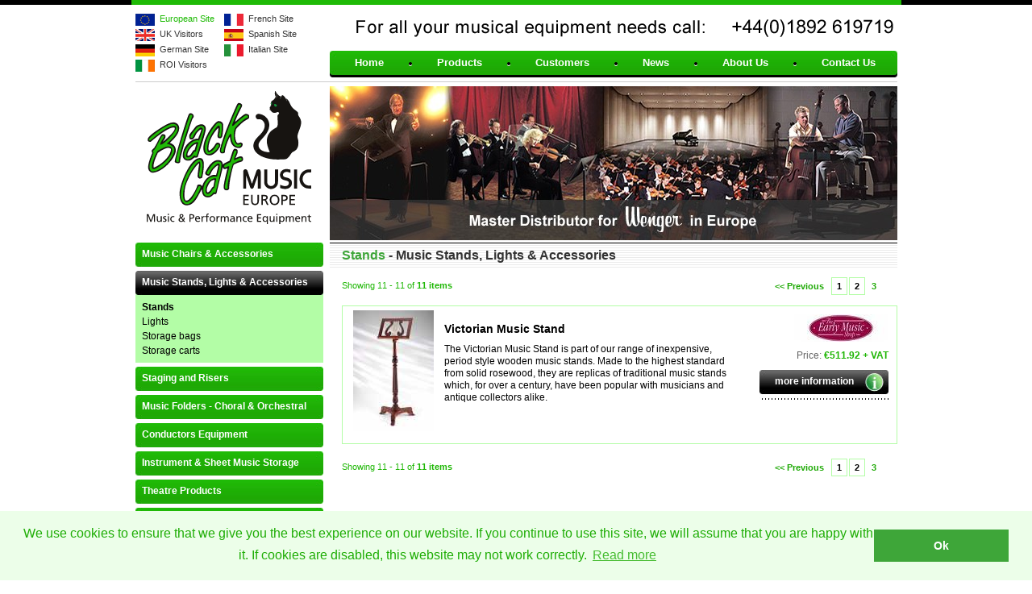

--- FILE ---
content_type: text/html; charset=UTF-8
request_url: https://www.blackcatmusic.com/products/music-stands-and-accessories/stands_3
body_size: 4538
content:
<!DOCTYPE HTML PUBLIC "-//W3C//DTD HTML 4.01//EN" "http://www.w3.org/TR/html4/strict.dtd">
<html>
<head>
<meta http-equiv="Content-Type" content="text/html; charset=utf-8">
<title>Stands - Music Stands, Lights &amp; Accessories - Black Cat Music Europe</title>
<meta name="Keywords" content="Black cat, Black cat music, Black cat music Europe, Wenger corporation, Wenger music stands, Wenger music equipment, Music equipment, Music stands, Music Stand, Music chairs, Music folders, Choir folders, Performance equipment, Music education, Music stands and accessories, Wooden music stands, Traditional music stands, Music stand lights, Posture chairs, Orchestra chairs, Move and store carts, Music technology furniture, Music classroom furniture, Instrument storage, Sheet music storage, Conductors equipment, Piano accessories, Staging, Risers, Choral risers, Theatre products, Acoustics, Shells, Modular practice rooms, Sound isolating rooms, V-rooms, Wenger practice rooms">
<meta name="Description" content="The Wenger music stands have taken the professional and education markets by storm.  Wobble-free, elegant and lightweight with no fiddly knobs or screws.">
<meta http-equiv="Content-Language" content="EN-GB">
<meta name="Publisher" content="www.realnet.co.uk">
<link rel="stylesheet" type="text/css" media="screen" href="/includes/styles/scn.css">
<link rel="stylesheet" type="text/css" media="print" href="/includes/styles/prt.css">
<link rel="alternate" type="application/atom+xml" href="http://www.blackcatmusic.com/news/rss" title="Black Cat Music Europe News" id="auto-discovery">
<script type="text/javascript" src="/includes/scripts/external-link.js"></script>
<script type="text/javascript" src="/includes/scripts/bookmark.js"></script>
<!--<script type="text/javascript" src="/includes/scripts/sifr/sifr.js"></script>
<script type="text/javascript" src="/includes/scripts/sifr/sifr-config.js"></script>-->


<script src="//ajax.googleapis.com/ajax/libs/jquery/1.7.1/jquery.min.js"></script>
<script type="text/javascript" src="/includes/scripts/jquery.cycle.all.min.js"></script>

<link rel="stylesheet" type="text/css" href="//cdnjs.cloudflare.com/ajax/libs/cookieconsent2/3.0.3/cookieconsent.min.css" />
<script src="//cdnjs.cloudflare.com/ajax/libs/cookieconsent2/3.0.3/cookieconsent.min.js"></script>
<script>
window.addEventListener("load", function(){
window.cookieconsent.initialise({
  "palette": {
    "popup": {
      "background": "#ecfee9",
      "text": "#1ead05"
    },
    "button": {
      "background": "#3ea639"
    }
  },
  "content": {
    "message": "We use cookies to ensure that we give you the best experience on our website. If you continue to use this site, we will assume that you are happy with it. If cookies are disabled, this website may not work correctly.",
    "dismiss": "Ok",
    "link": "Read more",
    "href": "/cookies.htm"
  }
})});
</script>

<link rel="stylesheet" href="/includes/scripts/slick/slick.css" />
<link rel="stylesheet" href="/includes/scripts/slick/slick-theme.css" />

<script src="/includes/scripts/slick/slick.js"></script>

</head>

<body >

<!-- access keys - UK government accesskeys system -->
<div id="access">  
	<a accesskey="0" title="go to the Accessibility page [0]" href="/access.htm"></a>
	<a accesskey="s" title="Skip the navigation - go straight to the page content [s]" href="#content"></a> 
	<a accesskey="1" title="go to the Home page [1]" href="/"></a>
</div>
<!-- end access keys - UK government accesskeys system -->

<div id="container">
	
	<!-- head area -->
	<div id="head">
		<div id="site-links">
			<ul>
				<li id="eu"><a href="/?cc=1">European Site</a></li>
				<li id="uk"><a href="https://www.blackcatmusic.co.uk/?cc=1">UK Visitors</a></li>
				<li id="germany"><a href="http://de.blackcatmusic.com">German Site</a></li>
				<li id="ireland"><a href="https://www.blackcatmusic.co.uk/?cc=1">ROI Visitors</a></li>
			</ul>
			<ul>	
				<li id="france"><a href="/fr/?cc=1">French Site</a></li>
				<li id="spain"><a href="/es/?cc=1">Spanish Site</a></li>
				<li id="italy"><a href="/it/?cc=1">Italian Site</a></li>
							</ul>
		</div>
		
		<h2 id="telephone">For all your musical equipment needs call: +44(0)1892 619719</h2>		
		<!-- main navigation -->
		<div id="nav">
						<ul>
				<li class="start"><a href="/">Home</a></li>
				<li><a href="/">Products</a></li>
				<li><a href="/customers.htm">Customers</a></li>
				<li><a href="/news.htm">News</a></li>
				<li><a href="/about.htm">About Us</a></li>
				<li class="end"><a href="/contact.htm">Contact Us</a></li>
			</ul>
		</div>
		<div id="nav-line"></div>
		<div id="logo">
			<a href="/"><img src="/images/core/logo.gif" alt="Black Cat Music Europe"></a>
		</div>
		
		<div class="carousel">
									<div>
							<img src="/images/general/banners/91514748_bc-banner-uk-2022.jpg" alt="Main Banner 2022" class="big-image">
						</div>
								</div>

		<script>
			$(function(){
				$('.carousel').slick({
								  autoplay: true,
								  autoplaySpeed: 5000,
								  fade: true,
								});
			});
		</script>	
		


	<!-- content area -->
	<div id="content">	
<!-- main area -->
<div id="right">
	<h1><span class="highlight">Stands</span> - Music Stands, Lights &amp; Accessories</h1>

	<div id="main-content">
				
		<div class='page-number-display'>
					<p class='total-display'>Showing <span class='highlight'>11 - 11</span> of <strong>11 items</strong></p><ul class='pagination'><li class='previous'><a href='/products/music-stands-and-accessories/stands_2'><< Previous</a></li><li><a href='/products/music-stands-and-accessories/stands_1'>1</a></li><li><a href='/products/music-stands-and-accessories/stands_2'>2</a></li><li class='active'>3</li></ul></div>				
				<div class="product-box">
					<div class="product-box-image">
						<a href="/products/music-stands-and-accessories/stands/victorian-music-stand"><img src="/images/general/products/small/79075644_new-product-victorian-music-stand.jpg" alt="Victorian Music Stand"></a>
					</div>
					<div class="product-box-text">
						<h2><a href="/products/music-stands-and-accessories/stands/victorian-music-stand">Victorian Music Stand</a></h2>
						<p>The Victorian Music Stand is part of our range of inexpensive, period style wooden music stands. Made to the highest standard from solid rosewood, they are replicas of traditional music stands which, for over a century, have been popular with musicians and antique collectors alike.</p>					</div>
					<div class="product-box-price">
									<img src="/images/general/brands/ems.jpg" alt="The Early Music Shop">
									<p>Price: <span class='price'>€511.92 + VAT</span></p>
						<h3 class="buy-now"><a href="/products/music-stands-and-accessories/stands/victorian-music-stand">more information</a></h3>
					</div>	
				</div>
								
				<div class='page-number-display'>
					<p class='total-display'>Showing <span class='highlight'>11 - 11</span> of <strong>11 items</strong></p><ul class='pagination'><li class='previous'><a href='/products/music-stands-and-accessories/stands_2'><< Previous</a></li><li><a href='/products/music-stands-and-accessories/stands_1'>1</a></li><li><a href='/products/music-stands-and-accessories/stands_2'>2</a></li><li class='active'>3</li></ul></div>	</div>
</div>	
				
		<!-- "left" column -->
			<div id="left">
				<!-- side menu -->
					
									<ul>
					<li><a href='/products/music-chairs-and-accessories/posture-chairs'>Music Chairs &amp; Accessories</a></li>
<li class='selected'><a href='/products/music-stands-and-accessories/stands'>Music Stands, Lights &amp; Accessories</a>
<ul>
<li class='selected'><a href='/products/music-stands-and-accessories/stands' style='color: #'>Stands</a></li>
<li><a href='/products/music-stands-and-accessories/lights' style='color: #'>Lights</a></li>
<li><a href='/products/music-stands-and-accessories/storage-bags' style='color: #'>Storage bags</a></li>
<li><a href='/products/music-stands-and-accessories/storage-carts' style='color: #'>Storage carts</a></li>
</ul>
</li>
<li><a href='/products/staging-and-risers/risers'>Staging and Risers</a></li>
<li><a href='/products/music-folders/sub'>Music Folders - Choral &amp; Orchestral</a></li>
<li><a href='/products/conductors-equipment/conductors-equipment'>Conductors Equipment</a></li>
<li><a href='/products/storage/sheet-music-storage'>Instrument &amp; Sheet Music Storage</a></li>
<li><a href='/products/theatre-products/sub'>Theatre Products</a></li>
<li><a href='/products/classroom-and-music-technology-furniture/workstations'>Music Technology Furniture</a></li>
<li><a href='/products/acoustic-products/shells'>Acoustic Products</a></li>
<li><a href='/products/clearance-items/sub'>Clearance Items</a></li>
					</ul>
					
					
								<ul id="page-tools">
					<li><a href="/enquiry.htm">Customer Enquiry</a></li>
					<li><a href="/contact.htm">Find your local representative</a></li>
					<li><a href="/brochures.htm">Download Brochures</a></li>
				</ul>
				
				<div id="testimonials">
		<div class="single-testimonial">
			<div class="testimonial-holder">
				<p>Thanks so much again for all your help with getting the lights to us so quickly. The performance was a huge success, and the lights were even mentioned in a couple of reviews!</p>				<p class="author"><strong>Isolde Coope,</strong><br>
				Philharmonia Orchestra, London</p>
			</div>	
		</div>
				<div class="single-testimonial">
			<div class="testimonial-holder">
				<p>The Wenger music stands can be easily adjusted with one hand, and after 5 years of continual use they still look brand new.</p>
<p></p>				<p class="author"><strong>Kurt Steffens - Musikschulleiter,</strong><br>
				Musikschule des Landkreises Alzey-Worms</p>
			</div>	
		</div>
				<div class="single-testimonial">
			<div class="testimonial-holder">
				<p>This is just a note to say thank you very much for attending so well to our order for band folders. The folders arrived just in time for our Carol Concert and they were much admired - they look so good on the stands. We appreciate all that you did to get the folders to us as quickly as possible. </p>				<p class="author"><strong>Heather Park,</strong><br>
				Elgin City Band</p>
			</div>	
		</div>
				<div class="single-testimonial">
			<div class="testimonial-holder">
				<p>"Parents naturally want to see their own child in a performance, and our Tourmasters  choral risers enable this to happen at every concert.  Because of their simple design, the Tourmasters are easy to load and unload into a van, and very quick to assemble.  We've been thrilled with the risers since we bought them nearly twenty years ago.  They have been used regularly throughout that time, and they're still in very good order - hopefully for the next twenty years!"</p>				<p class="author"><strong>,</strong><br>
				Phillip King, Cantabile Choir</p>
			</div>	
		</div>
				<div class="single-testimonial">
			<div class="testimonial-holder">
				<p>Our Tourmaster Risers allow us to put over a much better image, not only because we can all be seen but because they allow us to parade on and off the stage in a much more professional manner.  For performance they are marvelous, the audience can see us clearly, we can all see our musical director and hence hopefully sing better.</p>				<p class="author"><strong>Les Debenham,</strong><br>
				Mendip Male Voice Choir</p>
			</div>	
		</div>
		</div>
<script type="text/javascript">
function onBefore() 
{
	$('.testimonial-holder').fadeTo(600,0.01);
}
	
function onAfter(curr, next, opts, fwd)
{
	//get the height of the current slide
	var $ht = $(this).height();
	//set the container's height to that of the current slide
	$(this).parent().animate({height: $ht+"px"}, 600);
	$('.testimonial-holder').fadeTo(0,1);
}

$('#testimonials').cycle({ 
    fx:      'fade', 
    timeout:  10000,
	pause:	  0,
	before: onBefore,
	after: onAfter
});
</script>			</div>
		
	
</div>	<!-- footer -->
	<div id="footer">
		<address>
			&copy;2026 Black Cat Music - Festival House, Chapman Way, Tunbridge Wells, Kent TN2 3EF - United Kingdom<br>
			Telephone: <strong>+44 (0)1892 619719</strong> &nbsp;&nbsp; Fax: <strong>+44 (0)1892 619123</strong> &nbsp;&nbsp; Email: <strong><a href="mailto:info@blackcatmusic.com">info@blackcatmusic.com</a></strong>
		</address>
		<p><a href="/legal-info.htm">Legal Information</a> &nbsp;&nbsp;|&nbsp;&nbsp; <a href="/sitemap.htm">Sitemap</a> &nbsp;&nbsp;|&nbsp;&nbsp; <a href="/access.htm">Accessibility</a> &nbsp;&nbsp;|&nbsp;&nbsp; <a href="/privacy.htm">Privacy Policy</a> &nbsp;&nbsp;|&nbsp;&nbsp; <a href="/cookies.htm">Cookie Policy</a> &nbsp;&nbsp;|&nbsp;&nbsp; <a href="/returns.htm">Returns and Refunds Policy</a></p>
	</div>
	
	<div id="realnet">
		<p><a href="http://www.realnet.co.uk" rel="external">realnet - websites that perform</a></p>
	</div>
	
</div>
<script type="text/javascript">
var gaJsHost = (("https:" == document.location.protocol) ? "https://ssl." : "http://www.");
document.write(unescape("%3Cscript src='" + gaJsHost + "google-analytics.com/ga.js' type='text/javascript'%3E%3C/script%3E"));
</script>
<script type="text/javascript">
var pageTracker = _gat._getTracker("UA-10661008-1");
pageTracker._trackPageview();

</script>
</body>
</html>


--- FILE ---
content_type: text/css
request_url: https://www.blackcatmusic.com/includes/styles/scn.css
body_size: 1062
content:
/* IMPORTING HOME AND INNER PAGE LAYOUT */

@import url(home.css);
@import url(inner.css);

/* v1.0 | 20080212 */
html, body, div, span, applet, object, iframe,
h1, h2, h3, h4, h5, h6, p, blockquote, pre,
a, abbr, acronym, address, big, cite, code,
del, dfn, em, font, img, ins, kbd, q, s, samp,
small, strike, strong, sub, sup, tt, var,
b, u, i, center,
dl, dt, dd, ol, ul, li,
fieldset, form, label, legend,
table, caption, tbody, tfoot, thead, tr, th, td {
	margin: 0;
	padding: 0;
	border: 0;
	outline: 0;
	font-size: 100%;
	vertical-align: baseline;
	background: transparent;
}
body {
	line-height: 1;
}
ol, ul {
	list-style: none;
}
blockquote, q {
	quotes: none;
}
blockquote:before, blockquote:after,
q:before, q:after {
	content: '';
	content: none;
}

/* remember to define focus styles! */
:focus {
	outline: 0;
}

/* remember to highlight inserts somehow! */
ins {
	text-decoration: none;
}
del {
	text-decoration: line-through;
}

/* tables still need 'cellspacing="0"' in the markup */
table {
	border-collapse: collapse;
	border-spacing: 0;
}

/* MAIN TAGS REDEFINED */

body {
	font-family: Arial, Helvetica, sans-serif;
	margin: 0;
	padding: 0;
	border-top: 6px solid #000;
	text-align: center;
	vertical-align: top;
	background-color: #FFF;
}

img {
	margin: 0;
	padding: 0;
	border: 0;
	text-align: left;
	vertical-align: top;
}





/* Removes default top margin from left/right column paragraphs in Mozilla */
div > p {
  margin-top: 0;
}

.clear
{
	clear: both;
}

/*---- sIFR ---*/
.sIFR-flash {
	visibility: visible !important;
	margin: 0;
	padding: 0;
}

.sIFR-replaced, .sIFR-ignore {
	visibility: visible !important;
}

.sIFR-alternate {
	position: absolute;
	left: 0;
	top: 0;
	width: 0;
	height: 0;
	display: block;
	overflow: hidden;
}

.sIFR-active object {display: block;}

/* Hide Adblock Object tab: the text should show up just fine,
   not  poorly with a tab laid over it. Conveniently, the object
   tab is  always in a div, so we hide all divs directly inside
   the replaced element.*/

.sIFR-replaced > div {  display: none !important;}


--- FILE ---
content_type: text/css
request_url: https://www.blackcatmusic.com/includes/styles/home.css
body_size: 1206
content:
/* HOME PAGE DIV LAYOUT MJ WARNER */

#access
{
	list-style-type: none;
}


#container
{
	margin: -6px auto 0px;
	padding: 0px 5px;
	border-top: 6px solid #1FBA06;
	width: 945px;
	text-align: left;
	vertical-align: top;
	overflow: hidden;
}

/* head area */
#head
{
	margin: 0px 0px 4px;
	padding: 0px;
	overflow: hidden;
}
	
	#site-links
	{
		float: left;
		width: 223px;
	}
	
		#site-links ul
		{
			margin: 0px;
			padding: 10px 0px 5px 0px;
			list-style: none;
			width: 110px;
			float: left;
		}
		
			#site-links ul li
			{
				display: block;
				font-size: .7em;
				color: #000;
				padding: 0px 0px 5px;
				margin: 0px;
				line-height: 1.3em;
				_height: 1em;
				min-height: 0;
			}
			
				#site-links ul li a
				{
					color: #333;
					padding: 0px 0px 3px 30px;
					text-decoration: none;
				}
				
				#site-links ul li a:hover
				{
					color: #999;
					text-decoration: none;
				}
				
				#site-links ul li#eu a
				{
					background: url(../../images/core/flags/eu.gif) no-repeat 0px 0px;
					color: #1FBA06;
				}
					
					#site-links ul li#eu a:hover
					{
						color: #000;
					}
				
				#site-links ul li#uk a
				{	background: url(../../images/core/flags/uk.gif) no-repeat 0px 0px;			}
				
				#site-links ul li#germany a
				{	background: url(../../images/core/flags/germany.gif) no-repeat 0px 0px;		}
				
				#site-links ul li#ireland a
				{	background: url(../../images/core/flags/irish.gif) no-repeat 0px 0px;		}
				
				#site-links ul li#italy a
				{	background: url(../../images/core/flags/italy.gif) no-repeat 0px 0px;		}

				#site-links ul li#russia a
				{	background: url(../../images/core/flags/russia.gif) no-repeat 0px 0px;		}
				#site-links ul li#france a
				{	background: url(/images/core/flags/france.gif) no-repeat 0px 0px;			}

				#site-links ul li#spain a
				{	background: url(../../images/core/flags/spain.gif) no-repeat 0px 0px;	}
				
	
	#head h2#telephone
	{
		width: 680px;
		padding: 34px 0px 0px 0px;
		overflow:hidden;
		height:0px !important;
		height /**/:34px; /* for IE5/Win */
		background: url(../../images/core/telephone2.gif) no-repeat 0px 0px;
		float: right;
		margin: 11px 0px 12px;
	}
	

	#nav
	{
		float: right;
		margin: 0px 0px 0px auto;
		padding: 0px 0px 5px;
		border: 0px;
		height: 2.0625em;
		width: 704px;
		background: url(../../images/core/nav-bg.jpg) no-repeat 0px 0px;
	}
	
		#nav ul
		{	
			margin: 0px;
			padding: 9px 0px 0px;
			border: 0px;
		}
		
		#nav li
		{	
			display: block;
			float: left;
			list-style-type: none;
			border: 0px;
			margin: 0px;
			padding: 0px 35px 0px 31px;
			background: url(../../images/core/nav-li.gif) no-repeat right 5px;
		}
		
		#nav li.end
		{
			padding-right: 0px;
			background: none;
		}
		
			#nav li a
			{	
				display: block;
				font-size: .8em;
				color: #FFF;
				font-weight: bold;
				text-decoration: none;
				text-align: center;
				padding: 0px;
			}
			
			#nav li a:hover
			{
				color: #000;
			}
						
			#nav li#nav-selected a
			{	
				color: #000;
			}
						
			#nav li#nav-selected a:hover
			{
				color: #DEDEDE;
			}
	
	#nav-line
	{
		height: 1px;
		background-color: #CCC;
		overflow: hidden;
		padding: 0px;
		margin: 5px 0px;	
		clear: both;	
	}
	
	#logo
	{
		margin: 0px;
		padding: 0px;
		float: left;
		width: 223px;
		text-align: left;
	}

	.big-image
	{
		float: right;
	}
	
/* end head area */
	

/* footer */
#footer
{
	border-top: 1px solid #000;
	text-align: center;
	padding: 10px 0px;
}
	
	#footer address
	{
		font-style: normal;
		color: #000;
		font-size: .7em;
		line-height: 1.4em;
	}
	
		#footer address a
		{
			color: #000;
			text-decoration: underline;
		}
		
		#footer address a:hover
		{
			color: #3EA639;
			text-decoration: underline;
		}
		
	#footer p
	{
		color: #000;
		font-size: .7em;
		padding: 8px 0px 0px;
	}	
	
		#footer p a
		{
			color: #000;
			text-decoration: none;
		}
		
		#footer p a:hover
		{
			color: #3EA639;
			text-decoration: none;
		}
		
#realnet
{
	height:40px;
	text-align: right;
	vertical-align: top;
}
	
	#realnet p
	{
		margin: 0px;
		padding: 20px 0px 0px;
		border: 0px;
		font-size: .6875em;
		font-family:Verdana, Arial, Helvetica, sans-serif;
	}
	
	#realnet p a
	{
		color: #666;
		text-decoration:none;
	}
	#realnet p a:hover
	{
		color: #999;
	}
		
		
/* end footer */


--- FILE ---
content_type: text/css
request_url: https://www.blackcatmusic.com/includes/styles/inner.css
body_size: 5867
content:
/* INNER PAGE DIV LAYOUT */
 	
#content
{
	margin: 0px;
	padding: 0px;
	text-align: left;
	vertical-align: top;
	min-height: 300px;
	overflow: hidden;
}



/* left column */
#left
{
	float: left;
	width: 233px;
	margin: 0px 0px 20px;
	padding: 0px;
	text-align: left;
}

	#left ul
	{
		margin: 0px;
		list-style: none;
	}
	
		#left ul li
		{
			padding: 0px;
			margin: 0px 0px 5px;
			background: url(../../images/core/left-li.jpg) no-repeat 0px 0px;
		}
					
			#left ul li a
			{
				display: block;
				font-size: .75em;
				color: #FFF;
				font-weight: bold;
				text-decoration: none;
				padding: 8px 15px 0px 8px;
				background: url(../../images/core/left-li.jpg) no-repeat 0px 0px;
				height: 22px;
				line-height: 1em;
				min-height: 0;
			}
						
			#left ul li a:hover
			{
				background-position: 0px -30px;
			}
			
			#left ul li.selected a
			{
				background-position: 0px -60px;
			}
			
			#left ul li.selected a:hover
			{
				background-position: 0px -90px;
			}
			
				#left ul li.selected ul
				{
					background-color: #B3FDA6;
					padding: 6px 0px;
				}
				
					#left ul li.selected ul li
					{
						margin: 0px;
						background-image: none;
					}
					
						#left ul li.selected ul li a
						{
							background: none;
							color: #000;
							font-weight: normal;
							padding: 3px 15px 3px 8px;
							height: auto;
						}
						
						#left ul li.selected ul li a:hover
						{
							font-weight: bold;
						}
						
							#left ul li.selected ul li.selected a
							{
								font-weight: bold;
							}
	
	#left ul#page-tools
	{
		margin: 10px 0px 0px;
		padding: 8px 0px 3px;
		background-color: #FFF;
		border-bottom: 2px dotted #000;
		border-top: 2px dotted #000;
	}
	
		#left ul#page-tools li
		{
			background: url(../../images/core/page-tools-li.gif) no-repeat 0px 0px;
		}
		
			#left ul#page-tools li a
			{
				color: #000;
				background: url(../../images/core/page-tools-li.gif) no-repeat 0px 0px;
			}
			
			#left ul#page-tools li a:hover
			{
				color: #999;
			}
	
	#testimonials
	{
		border-bottom: 2px dotted #000;
		background-color: #FFF;
		height: 140px;
		overflow: hidden;
		width: 233px;
	}
	
	.single-testimonial
	{
		height: 130px;
		padding: 5px 0px 0px;
		background-color: #FFF;
	}
	
		#left #testimonials p, #right #testimonials p
		{
			font-size: .75em;
			color: #000;
			padding: 0px 10px 10px 2px;	
			line-height: 1.2em;	
			background-color: #FFF;	
		}
		
		#left #testimonials p.author, #right #testimonials p.author
		{
			color: #666;
		}
		
			
/* end left column */

/* right column */
#right
{
	float: right;
	width: 704px;
	background-color:#FFF;
	overflow: hidden;
}

#main-content
{
	padding: 0px 0px 0px 15px;
}

	#right h1
	{
		color: #333;
		font-size: 1em;
		margin: 0px 0px 8px;
		padding: 7px 0px 8px 15px;
		border-top: 1px solid #000;
		background: url(../../images/core/title-bg.gif) repeat 0px 0px;
	}
	
	#right h1 .highlight
	{
		color: #3EA639;
	}
	
		
		
	#fake-title
	{
		border-top: 1px solid #000;
		background: url(../../images/core/title-bg.gif) repeat 0px 0px;
		overflow: hidden;
		width: 100%;
		margin: 0px 0px 8px;
		padding: 0px 0px 0px 10px;
	}
		
		#right #fake-title h1
		{
			background-image: none;
			float: left;
			border: 0px;
			margin: 0px;
			padding-left: 5px;
		}
		
		#right #fake-title h1.wenger-logo
		{
			width: 61px;
			padding: 28px 0px 0px 8px;
			overflow:hidden;
			height:0px !important;
			height /**/:24px; /* for IE5/Win */
			background: url(../../images/general/wenger-logo.gif) no-repeat 8px 4px;
		}
	
	#right h2
	{
		color: #000;
		font-weight: bold;
		font-size: .8em;
		line-height: 1.2em;
		padding: 0px 0px 15px;
	}
	
	#right h3
	{
		color: #3EA639;
		font-weight: bold;
		font-size: .75em;
		margin: 0px;
		padding: 0px 0px 5px;
		border: 0px;
	}

	#right p
	{
		color: #333;
		font-weight: normal;
		font-size: .75em;
		margin: 0px;
		padding: 0px 10px 15px 0px;
		line-height: 1.3em;
	}
	
		#right p a
		{
			color: #3EA639;
			text-decoration: underline;
		}
		#right p a:hover
		{
			color: #666;
			text-decoration: none;
		}
	
	#right p.highlight
	{
		color: #9A0058;
	}
	
	#right p.big-error
	{
		background:#FFCFCF url(../../images/core/big-error.gif) no-repeat scroll 4px 4px;
		border:1px solid #C00;
		color:#900;
		font-size:0.8em;
		font-weight:bold;
		margin:0px 10px 10px 0px;
		padding:5px 29px;
	}
	
		#right p.big-error a
		{
			color: #900;
			text-decoration: underline;
		}
		
		#right p.big-error a:hover
		{
			text-decoration: none;
		}
	
	#right p.success
	{
		background:#D1EEC4 url(../../images/core/success.gif) no-repeat 4px 4px;
		border:1px solid #060;
		color:#060;
		font-size:0.8em;
		font-weight:bold;
		margin:0px 10px 10px 0px;
		padding:5px 29px;
	}
	
		#right p.success a
		{
			color: #060;
			text-decoration: underline;
		}
		
		#right p.success a:hover
		{
			text-decoration: none;
		}
	
	#right p.big-info
	{
		background:#FFFFE6 url(../../images/core/big-info.gif) no-repeat 4px 4px;
		border:1px solid #F90;
		color:#F90;
		font-size:0.8em;
		font-weight:bold;
		margin:0px 10px 10px 0px;
		padding:5px 29px;
	}
	
		#right p.big-info a
		{
			color: #F90;
			text-decoration: underline;
		}
		
		#right p.big-info a:hover
		{
			text-decoration: none;
		}

#right ul
{
	margin: 0px;
	padding: 0px 30px 15px 0px;
	list-style: none;
}

	#right ul li
	{
		display: block;
		font-size: 11px;
		color: #000;
		background: url(../../images/core/bullet.gif) no-repeat 0px 6px;
		padding: 0px 0px 8px 10px;
		margin: 0px;
		line-height: 1.3em;
		_height: 1em;
		min-height: 0;
		font-weight: bold;
	}
	
		#right ul li a
		{
			color: #1FBA06;
			text-decoration: underline;
		}
		
		#right ul li a:hover
		{
			color: #666;
			text-decoration: none;
		}
		
		
	
	#right .hr
	{
		height: 1px;
		overflow:hidden;
		margin: 0px 0px 10px 0px;
		padding: 0px;
		background-color: #D4DDE5;
		clear: both;
	}
	
	#right .hr.pale-hr
	{
		margin-right: 20px;
		background-color: #EBEBEB;
	}
	
	#right .hr.hr-short
	{
		width: 448px;
		background-color: #70547C;
	}
	
.image-block
{
	float: right;
	width: 300px;
	border-top: 1px solid #000;
	padding: 3px 0px 0px;
	margin: 0px 0px 0px 20px;
}	

	#right .image-block h4
	{
		font-size: .7em;
		background-color: #000;
		color: #FFF;
		padding: 4px 20px;
		text-align: center;
	}
	
		#right .image-block h4.wenger-caption
		{
			background: #000 url(../../images/general/wenger-logo-white-on-black.gif) no-repeat 21px 7px;
			padding:7px 30px 8px 95px;
			text-align:left;
		}
	
.standout-text
{
	border-top: 1px solid #1EB005;
	border-bottom: 1px solid #1EB005;
	padding: 4px 0px;
	width: 649px;
	margin: 0px 0px 15px;
}

	#right .standout-text p
	{
		border: 1px solid #F2F2F2;
		background-color: #ECFEE9;
		color: #1EAD05;
		padding: 9px;
		padding-right: 50px;
	}

#right #newsticker
	{
		background: url(../../images/general/ticker-bg.jpg) no-repeat 0px 2px;
		border-top: 1px solid #1C9D40;
		padding: 2px 53px 5px;
	}
	
		#right #newsticker ul
		{
			
			list-style: none;
			padding: 0px;
			margin: 0px;
			height: 1.5625em;
			overflow: hidden;
			display: block;
			
		}
		
			#right #newsticker ul li
			{
				display: block;
				height: .5625em;
				font-size: .75em;
				color: #000;
				padding: 6px 0px 10px;
				margin: 0px;
				background-image: none;
			}
			
				#right #newsticker ul li a
				{
					text-decoration: none;
					color: #000;
				}
				
				#right #newsticker ul li a:hover
				{
					text-decoration: underline;
					color: #1FBA06;
				}
		
	
/* online shop */
.category-box
{
	width: 118px;
	border: 1px solid #CCC;
	float: left;
	margin: 0px 5px 30px 15px;
	text-align: center;
	padding: 6px 0px 0px;
}

.category-box.end-box
{
	margin-right: 0px;
}

	.category-box-image
	{
		height: 122px;
	}
	
	.category-box-text
	{
		height: 50px;
		padding: 20px 5px 10px;
	}
	
	
	#right .category-box-text h2 a
	{
		color: #000;
		text-decoration: none;
	}
	
		#right .category-box-text h2 a:hover
		{
			color: #3EA639;
		}

.product-box
{
	margin: 5px 0px 15px 0px;
	border: 1px solid #B3FDA6;
	overflow: hidden;
	width: 687px;
	padding: 0px 0px 10px;
}
	
	#right .product-box h2
	{
		font-size: .875em;
		padding: 0px;
		margin: 0px 0px 10px;
		color: #000;
		text-align: left;
	}
	
		#right .product-box h2 a
		{
			color: #000;
			text-decoration: none;
		}
		
		#right .product-box h2 a:hover
		{
			color: #999;
		}	
	
		
		#right .product-box h3
		{
			background: url(../../images/general/more-info.jpg) no-repeat 0px 0px;
			width: 160px;
			font-size: .75em;
			text-align: left;
			margin: 0px;
			float: right;
		}
		
			#right .product-box h3 a
			{
				text-decoration: none;
				display: block;
				padding: 8px 0px 12px 19px;
				color: #FFF;
			}
			
			#right .product-box h3 a:hover
			{
				text-decoration: underline;
			}
						
	.product-box-image
	{
		width: 126px;
		float: left;
		text-align: center;
		padding: 5px 0px;
	}
	
	.product-box-text
	{
		width: 367px;
		float: left;
		padding: 20px 20px 0px 0px;
	}
		
	#right .product-box p
	{
		font-size: .75em;
		padding: 0px 0px 10px;
		color: #000;
	}
	
	#right .product-box-price
	{
		float: right;
		width: 160px;
		text-align: right;
		padding: 0px 10px 0px 0px;
		margin: 10px 0px 0px;
	}
				
		#right .product-box .product-box-price p
		{
			color: #666;
			padding: 10px 0px;
			text-align: right;
		}
		
		#right .product-box .product-box-price p .price
		{
			color: #1FB605;
			font-weight: bold;
		}
		

/* end online shop */			
			

/* product detail */
.product-detail
{
	overflow: hidden;
}

#details-left
{
	float: left;
	width: 450px;
}

	#right #details-left h1
	{
		background: none;
		color: #000;
		font-size: .875em;
		border: 1px solid #B3FDA6;
		padding-left: 3px;
	}

#right h3.representative
{
	font-size: .75em;
	padding: 8px 0px 25px 10px;
	margin: 10px 0px;
	background: #FFF url(../../images/general/representative.jpg) no-repeat 0px 0px;
	text-align: left;
}

	#right h3.representative a
	{
		color: #FFF;
		text-decoration: none;
	}
	
	#right h3.representative a:hover
	{
		color: #1FB806;
	}

#pdf-section	
{
	width: 245px;
	float: left;
}

#right h3.pdf-download
{
	font-weight: normal;
	background: #FFF url(../../images/general/pdf-download.jpg) no-repeat 0px 0px;
	padding: 8px 0px 20px 83px;
}

	#right h3.pdf-download a
	{
		color: #000;
		text-decoration: underline;
	}
	
	#right h3.pdf-download a:hover
	{
		text-decoration: none;
	}

label.options
{
	font-size: .75em;
	color: #000;
	padding: 5px 8px 0px 0px;
	width: 125px;
	display: block;
	float: left;
	margin: 0px 0px 10px;
}

select.options-select
{
	width: 190px;
	border: 1px solid #7F9DB9;
	padding: 0px;
	color: #666;
	margin: 0px 0px 10px;
	
}

#product-tools
{
	float: left;
	width: 171px;
}

	#right #product-tools h3
	{
		font-size: .75em;
		padding: 8px 0px 20px 8px;
		margin: 0px;
	}
	
	#right #product-tools h3 a
	{
		color: #1FBA06;
		text-decoration: none;
	}
	
	#right #product-tools h3 a:hover
	{
		color: #999;
	}
	
		#right #product-tools h3.email-page
		{
			background: #FFF url(../../images/general/email-page.jpg) no-repeat 0px 0px;
		}
		
		#right #product-tools h3.print-page
		{
			background: #FFF url(../../images/general/print-page.jpg) no-repeat 0px 0px;
		}

#prices
{
	padding: 10px 0px 0px 10px;
	background-color: #F8F8F8;
	margin: 10px 0px;
	clear: both;
}

	#right #prices p
	{
		font-size: .85em;
	}
	
		#right #prices p .price
		{
			font-weight: bold;
			color: #000;
		}	
	
/*#quantity-controls
{
	padding: 0px;
	margin: 15px 0px 0px;
	overflow: hidden;
}
	
	#right #quantity-controls h2
	{
		font-size: 1em;
		color: #2A537C;
		margin: 2px 10px 5px 0px;
		float: left;
	}
	
	input.quantity-box
	{
		border: 1px solid #7F9DB9;
		color: #70547C;
		font-size: .8em;
		text-align: right;
		width: 50px;
	}*/
#comp-products
{
	background: url(../../images/general/comp-bg.gif) repeat-x 0px 0px;
	width: 450px;
	padding: 20px 0px 0px;
	clear: left;
}
		
.comp-box
{
	width: 120px;
	padding: 5px;
	float: left;
	border: 1px solid #CCC;
	margin-right: 20px;
	text-align: center;
}

.comp-box.end-comp
{
	margin-right: 0px;
}

	.comp-box-image
	{
		height: 150px;
	}
	
	.comp-box-text
	{
		height: 45px;
		
		padding: 8px 0px 0px;
	}
	
		#right .comp-box-text h2 a
		{
			color: #000;
			text-decoration: none;
		}
		
		#right .comp-box-text h2 a:hover
		{
			color: #1FBA06;
		}
	
	
.image-box
{
	width: 200px;
	padding: 0px;
	float: right;
	text-align: center;
}

	#right .image-box h2
	{
		font-weight: normal;
	}
	
	#right .image-box h3
	{
		font-size: .75em;
		padding: 8px 0px 20px 10px;
		margin: 0px;
		background: #FFF url(../../images/general/find-dealer.gif) no-repeat 0px 0px;
		text-align: left;
	}
	
		#right .image-box h3 a
		{
			color: #FFF;
			text-decoration: none;
		}
		
		#right .image-box h3 a:hover
		{
			color: #666;
		}	
	
	/* image frame */
	.main-image
	{
		padding: 0px;
	}
	

	#right h4.larger-image
	{
		height: 37px;
		width: 200px;
		margin: 5px 0px 10px;
	}
	
		#right h4.larger-image a
		{
			padding: 37px 0px 0px 0px;
			overflow:hidden;
			height:0px !important;
			height /**/:37px; /* for IE5/Win */
			width: 200px;
			float: left;
			background: url(../../images/general/enlarge-image.jpg) no-repeat 0px 0px;
		}
		
			#right h4.larger-image a:hover
			{
				background-position: 0px 0px;
			}

.add-to-basket
{
	border-top: 1px solid #AABACB;
	border-bottom: 1px solid #AABACB;
	margin: 10px 0px;
	padding: 15px 0px;
}

	.add-to-basket input
	{
		background-color: #5C7D9D;
		color: #FFF;
		text-transform: uppercase;
		border: 0px;
		font-weight: bold;
		font-size: .7em;
		padding: 6px 10px 6px;
	}
			
#right h2.return
{
	margin: 10px 0px;
	padding: 0px;
}

	#right h2.return a
	{
		display: block;
		background: url(../../images/core/page-tools-li.gif) no-repeat 0px 0px;
		padding: 8px 0px 13px 8px;
		width: 233px;
		text-decoration: none;
		color: #000;
	}
	
	#right h2.return a:hover
	{
		color: #666;
	}

/* shopping basket */
#shopping-sections
{
	background: url(../../images/general/shopping-sections.gif) no-repeat 0px 0px;
	width: 200px;
	padding: 0px 35px 10px 25px;
	margin: -10px 0px 0px auto;
	text-align: right;
}	

	#right #shopping-sections h4
	{
		font-size: .7em;
		color: #999;
	}
	
		#right #shopping-sections h4 a
		{
			color: #999;
			text-decoration: none;
		}
		
		#right #shopping-sections h4 a:hover
		{
			text-decoration: underline;
		}

#basket-container
{
	padding: 5px 0px 0px;
}


.shopping-basket-entry
{
	margin: 0px 0px 10px;
	width: 661px;
	padding: 0px 0px 8px;
	overflow: hidden;
	background: url(../../images/general/basket-entry.gif) no-repeat 0px bottom;
}


#right .title-row
{
	font-size: .9375em;
	color: #999;
}



.shopping-basket-image
{
	width: 110px;
	float: left;
	text-align: center;
}
			
	.shopping-basket-text
	{
		width: 295px;
		float: left;
		padding: 0px 0px 0px 5px;
	}
		
		#right .shopping-basket-text h2
		{
			font-size: .9375em;
			font-weight: bold;
			padding: 0px 0px 5px;
		}
		
		#right .shopping-basket-text h2 a
		{
			color: #2A537C;
			text-decoration: none;
		}
		
		#right .shopping-basket-text h2 a:hover
		{
			color: #666;
		}
		
		#right .shopping-basket-text p
		{
			font-size: .75em;
			color: #666;
			padding: 0px 0px 5px;
		}
		
			#right .shopping-basket-text p.p-code
			{
				padding-bottom: 20px;
			}
	
	.basket-right
	{
		width: 213px;
		float: right;
		text-align: right;
		overflow: hidden;
		padding: 0px 17px 0px 0px;
	}
	
		#right .basket-right h2
		{
			color: #900;
			font-size: .9375em;
		}	
	
	.shopping-basket-form
	{
		text-align: right;
	}
	
	#right .shopping-basket-form p
	{
		font-size: .75em;
		color: #2A537C;
		margin: 0px;
		padding: 0px 0px 10px;
	}
	
		#right .shopping-basket-form h3
		{
			font-size: .7em;
			color: #2A537C;
			margin: 0px;
			padding: 0px 0px 5px;
			font-weight: normal;
		}
		
			
		
		#right .shopping-basket-form h3 a
		{
			color: #2A537C;
			padding: 0px 25px 0px 0px;
			text-decoration: underline;
		}
		
		#right .shopping-basket-form h3 a:hover
		{
			text-decoration: none;
		}
		
		#right .shopping-basket-form h3.increase-quantity a
		{
			background: url(../../images/core/increase-quantity.gif) no-repeat right 4px;
		}
		
		#right .shopping-basket-form h3.decrease-quantity a
		{
			background: url(../../images/core/decrease-quantity.gif) no-repeat right 4px;
		}
		
		#right .shopping-basket-form h3.remove-item a
		{
			background: url(../../images/core/remove-item.gif) no-repeat right 4px;
		}
		
		#right .shopping-basket-form h3.toggle-giftwrap a
		{
			background: url(../../images/core/toggle-giftwrap.gif) no-repeat right 0px;
			padding: 0px 25px 3px 0px;
		}
	
	.shopping-basket-total
	{
		width: 690px;
		float: right;
		background-color: #70547C;
		text-align: right;
	}
	
		#right .shopping-basket-total p
		{
			color: #FFF;
			font-size: .8em;
			padding: 6px 15px;
		}
	#update-display
	{
		padding: 0px 0px 10px 0px;
		font-size: .8em;
		color: #4A2656;
		font-weight: bold;
		min-height: 2em;
	}
	
	#right-align
	{
		text-align: right;
		margin: 0px;
		padding: 10px 17px 10px 0px;
		width: 644px;
	}
	
	.total-top-line
	{
		margin: 0px -17px 0px auto;
		height: 2px;
		padding: 0px;
		overflow: hidden;
		width: 232px;
		background-color: #999;
	}
	
	.total-bottom-line
	{
		margin: 0px -5px -3px;
		height: 5px;
		padding: 0px;
		overflow: hidden;
		background-color: #FFF;
		border-bottom: 5px solid #E3D8E8;
		clear: both;
	}

	#basket-total
	{
		text-align:right;
		margin: 0px -17px 0px auto;
		width: 350px;
		padding: 5px 17px 10px 0px;
		overflow: hidden;
		border-bottom: 1px solid #AABACB;
	}
	
		#right #basket-total h2
		{
			width: 281px;
			padding: 0px;
			margin: 0px;
			float: left;
			font-size: 1em;
			color: #900;
		}
		
		
		
		#right #basket-total h3
		{
			float: right;
			font-size: 1em;
			padding: 0px;
			color: #900;
		}
		
		
	#discount-code
	{
		background: url(../../images/general/discount.gif) no-repeat 0px 0px;
		overflow: hidden;
		width: 320px;
		margin: 0px 0px 10px auto;
		padding: 2px 0px 5px 30px;
	}
		
		#discount-code input
		{
			width: 164px;
			padding: 0px;
			float: left;
		}
		
		#discount-code input.text-box
		{
			width: 140px;
			border: 1px solid #7F9DB9;
			height: auto;
			padding: 1px 3px;
			font-weight: normal;
			margin: 2px 5px 0px 0px;
		}
		
	
	
	#proceed-container
	{
		text-align: right;
		margin: 0px -17px 10px auto;
		width: 350px;
		padding: 5px 17px 10px 0px;
		border-bottom: 1px solid #AABACB;
	}
		#proceed-container .basket-submit
		{
			
			width: 237px;
			height: 41px;
		}	

	#right h2.continue
	{
		border: 1px solid #5C7D9D;
		width: 158px;
		padding: 5px 0px;
		margin: 3px 0px 10px auto;
		text-align: center;
		font-size: .75em;
	}
	
		#right h2.continue a
		{
			color: #5C7D9D;
			text-decoration: none;
		}
		
			#right h2.continue a:hover
			{
				
			}
			
	input.proceed-to-checkout
	{
		background-color: #5C7D9D;
		color: #FFF;
		border: 0px;
		font-weight: bold;
		font-size: .75em;
		padding: 6px 0px;
		width: 160px;
		font-family: Arial, Helvetica, sans-serif;
	}	
	
	input.empty-basket
	{
		background-color: #C9D4DF;
		color: #2A537C;
		border: 0px;
		font-weight: bold;
		font-size: .75em;
		padding: 6px 0px;
		width: 160px;
		font-family: Arial, Helvetica, sans-serif;
	}	
	
	#empty-basket
	{
		padding: 1px 0px;
		margin: 0px 0px 20px;
		background:url(../../images/general/empty-basket.gif) no-repeat 140px 0px;
	}
	
	#proceed
	{
		padding: 1px 0px;
		margin: 0px 0px 20px;
		background:url(../../images/general/proceed.gif) no-repeat 140px 0px;
	}
/* checkout */
.checkout-entry
{
	margin: 0px 0px 20px;
	width: 661px;
	padding: 0px 0px 15px;
	overflow: hidden;
	background: url(../../images/general/checkout-entry.gif) no-repeat 0px bottom;
	font-size: .75em;
	color: #000;
}

.checkout-entry.title
{
	font-weight: bold;
	color: #666;
	border: 0px;
}	

	.checkout-title
	{
		width: 302px;
		float: left;
		font-weight: bold;
		padding: 0px 10px 0px 0px;
		color: #2A537C;
	}
	
		.checkout-entry.title .checkout-title
		{
			color: #666;
		}
	
	.checkout-code
	{
		width: 72px;
		float: left;
		text-align: right;
	}
	
	

	
	.checkout-price
	{
		float: left;
		width: 98px;
		text-align: right;
	}
	
	.checkout-quantity
	{
		float: left;
		width: 94px;
		text-align: right;
	}
	
	.checkout-item-total
	{
		float: left;
		width: 71px;
		text-align: right;
		font-weight: bold;
	}
	
	.checkout-options
	{
		clear: left;
		padding: 5px 0px 0px;
		color: #666;
	}
	
	#sub-total
	{
		text-align:right;
		margin: 0px 16px 0px auto;
		width: 350px;
		padding: 0px 17px 10px 0px;
		overflow: hidden;
		border-bottom: 1px solid #AABACB;
	}
		
		#right #sub-total h3
		{
			font-size: .75em;
			padding: 7px 0px 0px;
			color: #000;
		}
	
	
	#subtotal
	{
		text-align:right;
		margin: 0px 0px 0px auto;
		padding: 5px 0px;
		width: 380px;
		/*clear: right;*/
	}
	
		#right #subtotal h2
		{
			padding: 0px 0px 5px;
			margin: 0px;
			color: #70547C;
			float: left;
			width: 280px;
			text-align: right;
			font-size: .75em;
		}

		
		#right #subtotal h3
		{
			float: right;
			padding: 0px 5px 5px;
			color: #70547C;
			width: 85px;
			text-align: right;
			font-size: .75em;
		}
		
#price-breakdown
{
	text-align:right;
	margin: 0px 0px 0px auto;
}

	#price-breakdown h2
	{
		font-size: .8em;
		color: #900;
		margin: 0px;
		padding: 3px 5px 3px 0px;
	}
	
	#right #price-breakdown p
	{
		text-align: right;
	}
	

.delivery-details
{
	font-size: .8em;
	font-weight: bold;
	color: #666;
	margin: 0px 0px 8px;
}

.form-right-column
{
	margin: 0px 0px 10px 128px;
}

#right h2.order-date
{
	margin: 0px 20px 10px 0px;
	padding: 0px 0px 6px;
}

#right h2.big-link
{
	clear: both;
}

#payment-container
{
	margin: 30px 0px 20px;
	border-bottom: 1px solid #7791AB;
	border-top: 1px solid #7791AB;
	padding: 0px 0px 20px;
}

	#payment-container h2
	{
		padding: 20px 0px 6px;
	}
	
	#right #payment-container p
	{
		margin: 20px 0px 6px;
	}

	#payment-container input
	{
		width: 328px;
		font-family: Arial, Helvetica, sans-serif;
		font-size: .8em;
		color: #FFF;
		border: 0px;
		background-color: #5C7D9D;
		padding: 3px 0px;
	}
	
	#payment-container input.print-version
	{
		background-color: #C9D4DF;
		color: #2A537C;
	}
	
/* end product detail */

#map
{
	width:650px;
	height:450px;
	margin:0px 0px 20px;
}

/* site map */
#right #sitemap
{
	margin: 0px;
	padding: 0px 0px 10px;
	border: 0px;
}

	#right #sitemap h2
	{
		margin: 0px;
		padding: 10px 0px 0px;
		border: 0px;
	}
	
	#right #sitemap h2 a
	{
		color: #21B308;
		text-decoration: none;
	}
	
	#right #sitemap h2 a:hover
	{
		color: #666;
	}
	
	#right #sitemap h3
	{
		margin: 0px;
		padding: 3px 0px 0px 10px;
		border: 0px;
	}
	
	#right #sitemap h3 a
	{
		color: #666;
		text-decoration: none;
	}
	
	#right #sitemap h3 a:hover
	{
		color: #21B308;
	}

/* end site map */
#right ul.customers li
{
	font-size: .8em;
	font-weight: normal;
}

.client-comment
{
	background: #F2F2F2 url(../../images/general/client-comment.gif) repeat-x 0px bottom;
	padding: 8px 10px 20px;
	margin: 5px 0px 10px;
	width: 520px;
	overflow: hidden;
}

	.client-comment img
	{
		float: right;
		border: 1px solid #000;
	}
	
	#right .client-comment p
	{
		font-size: 1em;
		color: #333;
		padding: 0px;
		margin: 0px;
	}
	
		#right .client-comment p.client-name
		{
			color: #1FBA06;
			padding: 10px 0px 0px;
		}


#right h2.contact
{
	padding: 0px 0px 5px;
	font-size: .85em;
}

#right h3.contact
{
	padding: 0px;
	font-size: .85em;
}

#right p.contact
{
	padding: 0px 0px 5px;
}	

.form
{
	padding: 0px 0px 10px;
}

.form-row
{
	font-size: .8em;
	color: #000;
	height: auto;
	margin: 0px 0px 10px;
	overflow: hidden;
	line-height: 1.4em;
}	

.form-title
{
	float: left;
	width: 180px;
	color: #000;
}

	.form-title.error
	{
		color: #C00;
		font-weight: bold;
	}

.form-field
{
	float: left;
	width: 380px;
	color: #000;
}

.form-field.wide-field
{
	width: 480px;
}

	.form-field input.text-box
	{
		width: 370px;
		border: 1px solid #A5ACB2;
		padding: 1px 3px;
		color: #000;
	}
	
	.form-field input.text-box.short
	{
		width: 183px;
	}
	
	.form-field select.drop-down, .form-field select.options-list
	{
		width: 378px;
		border: 1px solid #A5ACB2;
		padding: 0px;
		color: #000;
	}
	
	.form-field select.options-list
	{
		height: 6.4em;
	}
	
	.form-field select.drop-down.spaced-drop
	{
		margin: 0px 0px 5px;
	}

	
.form-row.tall
{
	height: 12.5em;
	margin: 0px 0px 10px;
}

	.form-field textarea.text-area
	{
		width: 370px;
		border: 1px solid #A5ACB2;
		padding: 1px 3px;
		height: 12em;
		color: #000;
		font-size: .95em;
		font-family: Arial, Helvetica, sans-serif;
	}
	
	.form-field textarea.text-area.mid-height
	{
		height: 5em;
	}

#right #text-area .form-row p
{
	font-size: 1.2em;
}

span.red
{
	color: #C00;
}

.checkbox-column
{
	float: left;
	width: 160px;
	overflow: hidden;
}

	.checkbox-column input
	{
		float: left;
	}
	
	.checkbox-text
	{
		padding: 2px 0px 5px;
	}
	
	
.enquiry-check
{
	display: none;
}


.page-number-display
{
	padding: 3px 0px;
	margin: 0px 20px 10px 0px;
	overflow: hidden;
}

#right p.total-display
{
	float: left;
	padding: 3px 0px 0px;
	font-size: .7em;
	color: #1FB706;
}

#right ul.pagination{border:0; margin:0; padding:0;float:right;}

#right .pagination li{
border:0; margin:0; padding:0;
font-size:11px;
list-style:none;
background-image: none;
display: inline;
}
#right .pagination a{
border:solid 1px #B3FDA6;
margin-right:2px;
}


#right .pagination .active{
color:#1EA905;
font-weight:bold;
display:block;
float:left;
padding:4px 6px;
}
#right .pagination a:link,
#right .pagination a:visited {
color:#000;
display:block;
float:left;
padding:3px 6px;
text-decoration:none;
}
#right .pagination a:hover{
border:solid 1px #666;
}

#right .pagination .next a,
#right .pagination .previous a {
font-weight:bold;
border:solid 1px #FFF;
color: #1EA905;
}

#right .pagination .next a:hover,
#right .pagination .previous a:hover {
text-decoration: underline;
}
/* end right column	*/

.news-entry
{
	border-bottom: 1px solid #1FB406;
	padding: 0px 0px 10px;
	margin: 0px 0px 10px;
	overflow: hidden;
}

.news-entry img
{
	float: left;
	margin: 0px 10px 0px 0px;
}

.news-entry-text
{
	float: right;
	width: 600px;
}

#right .news-entry h2
{
	font-size: .85em;
	padding: 0px 0px 5px;
}

	#right .news-entry h2 a
	{
		text-decoration: none;
		color: #1FB406;
	}
	
	#right .news-entry h2 a:hover
	{	color: #666;	}
	

#right .news-entry h3.advance
{
	font-size: .75em;
	width: 160px;
	padding: 0px 0px 5px;
	text-align: center;
	margin: 0px 0px 0px auto;
	background: url(../../images/general/read-more.jpg) no-repeat 0px 0px;
}

	#right .news-entry h3.advance a
	{
		display: block;
		text-decoration: none;
		color: #FFF;
		padding: 8px 0px 14px;
	}
	
	#right .news-entry h3.advance a:hover
	{	text-decoration: underline;	}	
	
.news-images
{
	width: 160px;
	text-align: center;
	float: right;
	margin: 0px 0px 10px 20px;
}
	
	#right .news-images h6
	{
		font-size: .7em;
		color: #1B8A06;
		padding: 5px 0px;
	}	
	
#right h5.vno
{
	width: 190px;
	float: right;
	font-size: .75em;
	line-height: 1.3em;
}

	#right h5.vno a
	{
		background: url(../../images/general/vno-logo.gif) no-repeat right 0px;
		color: #000;
		padding: 12px 115px 37px 0px;
		display: block;
		text-decoration: none;
	}
	
	#right h5.vno a:hover
	{	color: #1B8A06;	}
	
#right #location-suggest
{
	background: #EEE url(../../images/core/flags/uk-big.png) no-repeat 0px 0px;
	padding: 8px 0px 0px 80px;
	height: 42px;
	width: 355px;
	margin: 0px 0px 10px;
}	

.pure-table{border-collapse:collapse;border-spacing:0;empty-cells:show;border:1px solid #cbcbcb;margin-bottom:20px;font-size: 12px;}.pure-table caption{color:#000;font:italic 85%/1 arial,sans-serif;padding:1em 0;text-align:center}.pure-table td,.pure-table th{border-left:1px solid #cbcbcb;border-width:0 0 0 1px;font-size:inherit;margin:0;overflow:visible;padding:.5em 1em}.pure-table td:first-child,.pure-table th:first-child{border-left-width:0}.pure-table thead{background-color:#e0e0e0;color:#000;text-align:left;vertical-align:bottom}.pure-table td{background-color:transparent}.pure-table-odd td,.pure-table-striped tr:nth-child(2n-1) td{background-color:#f2f2f2}.pure-table-bordered td{border-bottom:1px solid #cbcbcb}.pure-table-bordered tbody>tr:last-child>td{border-bottom-width:0}.pure-table-horizontal td,.pure-table-horizontal th{border-width:0 0 1px;border-bottom:1px solid #cbcbcb}.pure-table-horizontal tbody>tr:last-child>td{border-bottom-width:0}

.social-links
{
	float: right;
	padding: 0 10px 10px;
}

	.social-links a
	{
		margin-left: 10px;
		text-decoration: none;
	}

	.social-links a img
	{
		opacity: 0.8;
	}

	.social-links a:hover img
	{
		opacity: 1;
	}

--- FILE ---
content_type: text/css
request_url: https://www.blackcatmusic.com/includes/styles/prt.css
body_size: 565
content:
@import url(home.css);
@import url(inner.css);

/* MAIN TAGS REDEFINED */

body {
	font-family: Tahoma, Arial, Helvetica, sans-serif;
	margin: 0;
	padding: 0;
	border: 0;
	text-align: center;
	vertical-align: top;
	background: #EEE url(../../images/core/bg.gif) repeat-y 50% 0px; 
}

img {
	margin: 0;
	padding: 0;
	border: 0;
	text-align: left;
	vertical-align: top;
}





/* Removes default top margin from left/right column paragraphs in Mozilla */
div > p {
  margin-top: 0;
}

.clear
{
	clear: both;
}

/* REMOVE LAYER FOR PRINTING */

.remove { 
	display: none;
}

/* This is the print stylesheet to hide the Flash headlines from the browser... regular browser text headlines will now print as normal */

.sIFR-flash {
	display: none !important;
	height: 0;
	width: 0;
	position: absolute;
	overflow: hidden;
}

.sIFR-alternate {
	visibility: visible !important;
	display: block !important;
	position: static !important;
	left: auto !important;
	top: auto !important;
}

#main-intro h1
{
	display: block;
}

--- FILE ---
content_type: text/javascript
request_url: https://www.blackcatmusic.com/includes/scripts/external-link.js
body_size: 383
content:
// There is no target attribute in HTML 4.01 Strict.
// This script makes links with rel="external" open in a new window
/* 
<script type="text/javascript" src="includes/external-link.js"></script>
	
<a href="http://www.realnet.ltd.uk" rel="external">a realnet solution</a>

*/

function externalLinks() {
 if (!document.getElementsByTagName) return;
 var anchors = document.getElementsByTagName("a");
 for (var i=0; i<anchors.length; i++) {
   var anchor = anchors[i];
   if (anchor.getAttribute("href") &&
       anchor.getAttribute("rel") == "external")
     anchor.target = "_blank";
 }
}
window.onload = externalLinks;

--- FILE ---
content_type: text/javascript
request_url: https://www.blackcatmusic.com/includes/scripts/bookmark.js
body_size: 272
content:
function Bookmark_Add(Url, Title)
{
   //Firefox
    if (window.sidebar)
    {
        window.sidebar.addPanel(Title, Url, "");
    }
    
    //Opera
    else if(window.opera && window.print)
    { 
        var elem = document.createElement('a');
        elem.setAttribute('href',Url);
        elem.setAttribute('title',Title);
        elem.setAttribute('rel','sidebar');
        elem.click();
    }
    
    //Internet Explorer
    else if(document.all)
    {
        window.external.AddFavorite(Url, Title);
    }
}